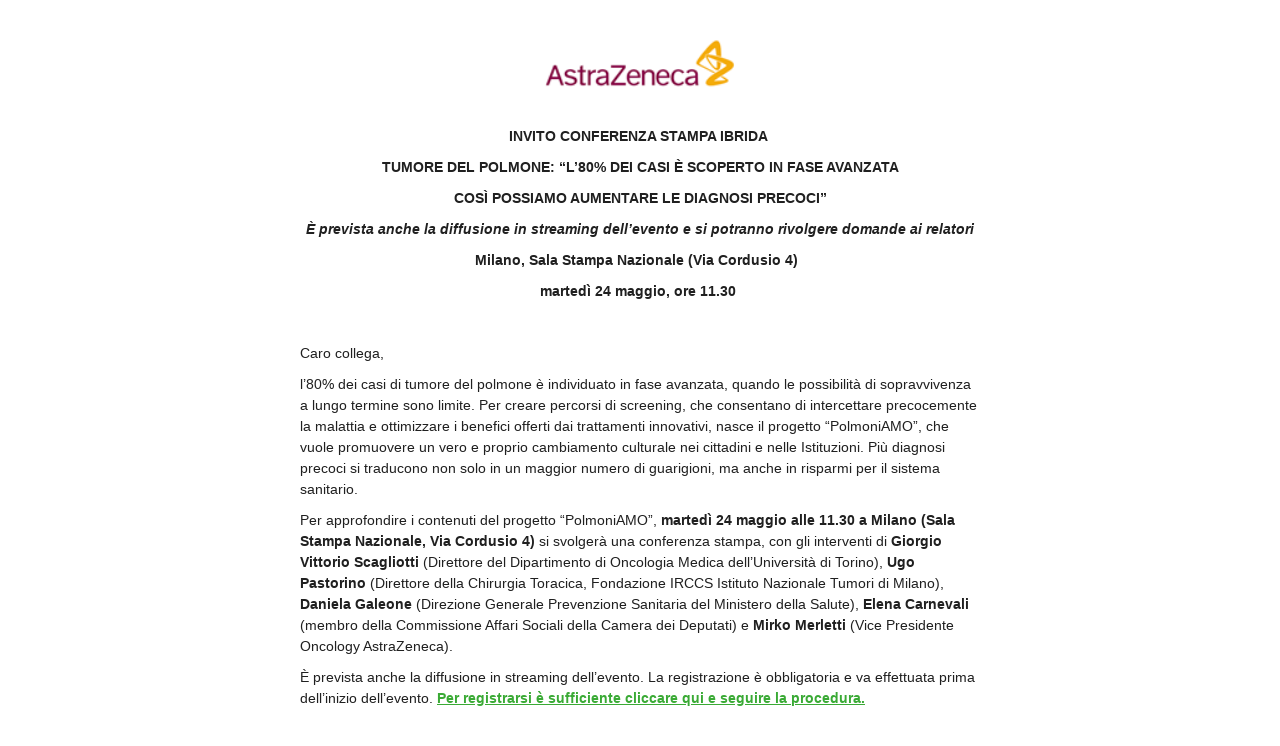

--- FILE ---
content_type: text/html; charset=UTF-8
request_url: https://www.medinews.it/newsletter/invito-conferenza-stampa-ibrida-tumore-del-polmone-l80-dei-casi-e-scoperto-in-fase-avanzata-cosi-possiamo-aumentare-le-diagnosi-precoci/
body_size: 5264
content:
<!doctype html>
<html xmlns="http://www.w3.org/1999/xhtml" xmlns:v="urn:schemas-microsoft-com:vml" xmlns:o="urn:schemas-microsoft-com:office:office">
    <head>
        <!-- NAME: 1 COLUMN -->
        <!--[if gte mso 15]>
        <xml>
            <o:OfficeDocumentSettings>
            <o:AllowPNG/>
            <o:PixelsPerInch>96</o:PixelsPerInch>
            </o:OfficeDocumentSettings>
        </xml>
        <![endif]-->
        <meta charset="UTF-8">
        <meta http-equiv="X-UA-Compatible" content="IE=edge">
        <meta name="viewport" content="width=device-width, initial-scale=1">
        <title></title>
        
    <style type="text/css">
		p{
			margin:10px 0;
			padding:0;
		}
		table{
			border-collapse:collapse;
		}
		h1,h2,h3,h4,h5,h6{
			display:block;
			margin:0;
			padding:0;
		}
		img,a img{
			border:0;
			height:auto;
			outline:none;
			text-decoration:none;
		}
		body,#bodyTable,#bodyCell{
			height:100%;
			margin:0;
			padding:0;
			width:100%;
		}
		.mcnPreviewText{
			display:none !important;
		}
		#outlook a{
			padding:0;
		}
		img{
			-ms-interpolation-mode:bicubic;
			max-width:100%;
		}
		table{
			mso-table-lspace:0pt;
			mso-table-rspace:0pt;
		}
		.ReadMsgBody{
			width:100%;
		}
		.ExternalClass{
			width:100%;
		}
		p,a,li,td,blockquote{
			mso-line-height-rule:exactly;
		}
		a[href^=tel],a[href^=sms]{
			color:inherit;
			cursor:default;
			text-decoration:none;
		}
		p,a,li,td,body,table,blockquote{
			-ms-text-size-adjust:100%;
			-webkit-text-size-adjust:100%;
		}
		.ExternalClass,.ExternalClass p,.ExternalClass td,.ExternalClass div,.ExternalClass span,.ExternalClass font{
			line-height:100%;
		}
		a[x-apple-data-detectors]{
			color:inherit !important;
			text-decoration:none !important;
			font-size:inherit !important;
			font-family:inherit !important;
			font-weight:inherit !important;
			line-height:inherit !important;
		}
		#bodyCell{
			padding:10px;
		}
		.templateContainer{
			max-width:700px !important;
		}
		a.mcnButton{
			display:block;
		}
		.mcnImage,.mcnRetinaImage{
			vertical-align:bottom;
		}
		.mcnTextContent{
			word-break:break-word;
		}
		.mcnTextContent img{
			height:auto !important;
		}
		.mcnDividerBlock{
			table-layout:fixed !important;
		}
		body,#bodyTable{
			background-color:#ffffff;
		}
		#bodyCell{
			border-top:0;
		}
		.templateContainer{
			border:0;
		}
		h1{
			color:#202020;
			font-family:Helvetica;
			font-size:21px;
			font-style:normal;
			font-weight:bold;
			line-height:125%;
			letter-spacing:normal;
			text-align:left;
		}
		h2{
			color:#202020;
			font-family:Helvetica;
			font-size:16px;
			font-style:normal;
			font-weight:bold;
			line-height:125%;
			letter-spacing:normal;
			text-align:left;
		}
		h3{
			color:#202020;
			font-family:Helvetica;
			font-size:14px;
			font-style:normal;
			font-weight:bold;
			line-height:125%;
			letter-spacing:normal;
			text-align:left;
		}
		h4{
			color:#202020;
			font-family:Helvetica;
			font-size:14px;
			font-style:normal;
			font-weight:bold;
			line-height:125%;
			letter-spacing:normal;
			text-align:left;
		}
		#templatePreheader{
			background-color:#ffffff;
			background-image:none;
			background-repeat:no-repeat;
			background-position:center;
			background-size:cover;
			border-top:0;
			border-bottom:0;
			padding-top:0px;
			padding-bottom:9px;
		}
		#templatePreheader .mcnTextContent,#templatePreheader .mcnTextContent p{
			color:#656565;
			font-family:Helvetica;
			font-size:11px;
			line-height:100%;
			text-align:left;
		}
		#templatePreheader .mcnTextContent a,#templatePreheader .mcnTextContent p a{
			color:#656565;
			font-weight:normal;
			text-decoration:underline;
		}
		#templateHeader{
			background-color:#ffffff;
			background-image:none;
			background-repeat:no-repeat;
			background-position:center;
			background-size:cover;
			border-top:0;
			border-bottom:0;
			padding-top:0px;
			padding-bottom:0;
		}
		#templateHeader .mcnTextContent,#templateHeader .mcnTextContent p{
			color:#ffffff;
			font-family:Helvetica;
			font-size:13px;
			line-height:200%;
			text-align:right;
		}
		#templateHeader .mcnTextContent a,#templateHeader .mcnTextContent p a{
			color:#ffd700;
			font-weight:bold;
			text-decoration:none;
		}
		#templateBody{
			background-color:#ffffff;
			background-image:none;
			background-repeat:no-repeat;
			background-position:center;
			background-size:cover;
			border-top:0;
			border-bottom:2px solid #ffffff;
			padding-top:0;
			padding-bottom:9px;
		}
		#templateBody .mcnTextContent,#templateBody .mcnTextContent p{
			color:#202020;
			font-family:Helvetica;
			font-size:14px;
			line-height:150%;
			text-align:left;
		}
		#templateBody .mcnTextContent a,#templateBody .mcnTextContent p a{
			color:#3aaa35;
			font-weight:bold;
			text-decoration:underline;
		}
		#templateFooter{
			background-image:none;
			background-repeat:no-repeat;
			background-position:center;
			background-size:cover;
			border-top:0;
			border-bottom:0;
			padding-bottom:10px;
			color:#fff
		}
		#templateFooter .mcnTextContent,
		#templateFooter .mcnTextContent p{
			color:#fff;
			font-family:Helvetica;
			font-size:12px;
			line-height:150%;
		}
		#templateFooter .mcnTextContent p {
			display:inline-block;
			margin:0;
		}
		#templateFooter .mcnTextContent a,
		#templateFooter .mcnTextContent p a{
			color:#616161;
			font-weight:bold;
			text-decoration:underline;
		}
	@media only screen and (min-width:768px){
		.templateContainer{
			width:700px !important;
		}

}	@media only screen and (max-width: 480px){
		body,table,td,p,a,li,blockquote{
			-webkit-text-size-adjust:none !important;
		}

}	@media only screen and (max-width: 480px){
		body{
			width:100% !important;
			min-width:100% !important;
		}

}	@media only screen and (max-width: 480px){
		#bodyCell{
			padding-top:10px !important;
		}

}	@media only screen and (max-width: 480px){
		.mcnRetinaImage{
			max-width:100% !important;
		}

}	@media only screen and (max-width: 480px){
		.mcnImage{
			width:100% !important;
		}

}	@media only screen and (max-width: 480px){
		.mcnCartContainer,.mcnCaptionTopContent,.mcnRecContentContainer,.mcnCaptionBottomContent,.mcnTextContentContainer,.mcnBoxedTextContentContainer,.mcnImageGroupContentContainer,.mcnCaptionLeftTextContentContainer,.mcnCaptionRightTextContentContainer,.mcnCaptionLeftImageContentContainer,.mcnCaptionRightImageContentContainer,.mcnImageCardLeftTextContentContainer,.mcnImageCardRightTextContentContainer,.mcnImageCardLeftImageContentContainer,.mcnImageCardRightImageContentContainer{
			max-width:100% !important;
			width:100% !important;
		}

}	@media only screen and (max-width: 480px){
		.mcnBoxedTextContentContainer{
			min-width:100% !important;
		}

}	@media only screen and (max-width: 480px){
		.mcnImageGroupContent{
			padding:9px !important;
		}

}	@media only screen and (max-width: 480px){
		.mcnCaptionLeftContentOuter .mcnTextContent,.mcnCaptionRightContentOuter .mcnTextContent{
			padding-top:9px !important;
		}

}	@media only screen and (max-width: 480px){
		.mcnImageCardTopImageContent,.mcnCaptionBottomContent:last-child .mcnCaptionBottomImageContent,.mcnCaptionBlockInner .mcnCaptionTopContent:last-child .mcnTextContent{
			padding-top:18px !important;
		}

}	@media only screen and (max-width: 480px){
		.mcnImageCardBottomImageContent{
			padding-bottom:9px !important;
		}

}	@media only screen and (max-width: 480px){
		.mcnImageGroupBlockInner{
			padding-top:0 !important;
			padding-bottom:0 !important;
		}

}	@media only screen and (max-width: 480px){
		.mcnImageGroupBlockOuter{
			padding-top:9px !important;
			padding-bottom:9px !important;
		}

}	@media only screen and (max-width: 480px){
		.mcnTextContent,.mcnBoxedTextContentColumn{
			padding-right:18px !important;
			padding-left:18px !important;
		}

}	@media only screen and (max-width: 480px){
		.mcnImageCardLeftImageContent,.mcnImageCardRightImageContent{
			padding-right:18px !important;
			padding-bottom:0 !important;
			padding-left:18px !important;
		}

}	@media only screen and (max-width: 480px){
		.mcpreview-image-uploader{
			display:none !important;
			width:100% !important;
		}

}	@media only screen and (max-width: 480px){
		h1{
			font-size:24px !important;
			line-height:125% !important;
		}

}	@media only screen and (max-width: 480px){
		h2{
			font-size:18px !important;
			line-height:125% !important;
		}

}	@media only screen and (max-width: 480px){
		h3{
			font-size:16px !important;
			line-height:125% !important;
		}

}	@media only screen and (max-width: 480px){
		h4{
			font-size:14px !important;
			line-height:150% !important;
		}

}	@media only screen and (max-width: 480px){
		.mcnBoxedTextContentContainer .mcnTextContent,.mcnBoxedTextContentContainer .mcnTextContent p{
			font-size:14px !important;
			line-height:150% !important;
		}

}	@media only screen and (max-width: 480px){
		#templatePreheader{
			display:block !important;
		}

}	@media only screen and (max-width: 480px){
		#templatePreheader .mcnTextContent,#templatePreheader .mcnTextContent p{
			font-size:11px !important;
			line-height:150% !important;
		}

}	@media only screen and (max-width: 480px){
		#templateHeader .mcnTextContent,#templateHeader .mcnTextContent p{
			font-size:10px !important;
			line-height:150% !important;
		}

}	@media only screen and (max-width: 480px){
		#templateBody .mcnTextContent,#templateBody .mcnTextContent p{
			font-size:14px !important;
			line-height:150% !important;
		}

}	@media only screen and (max-width: 480px){
		#templateFooter .mcnTextContent,#templateFooter .mcnTextContent p{
			font-size:12px !important;
			line-height:150% !important;
		}

}
</style></head>
    <body style="height: 100%;margin: 0;padding: 0;width: 100%;-ms-text-size-adjust: 100%;-webkit-text-size-adjust: 100%;background-color: #ffffff;">
        <!--*|IF:MC_PREVIEW_TEXT|*-->
        <!--[if !gte mso 9]><!----><span class="mcnPreviewText" style="display:none; font-size:0px; line-height:0px; max-height:0px; max-width:0px; opacity:0; overflow:hidden; visibility:hidden; mso-hide:all;"></span><!--<![endif]-->
        <!--*|END:IF|*-->
        <center>
            <table align="center" border="0" cellpadding="0" cellspacing="0" height="100%" width="100%" id="bodyTable" style="border-collapse: collapse;mso-table-lspace: 0pt;mso-table-rspace: 0pt;-ms-text-size-adjust: 100%;-webkit-text-size-adjust: 100%;height: 100%;margin: 0;padding: 0;width: 100%;background-color: #ffffff;">
                <tr>
                    <td align="center" valign="top" id="bodyCell" style="mso-line-height-rule: exactly;-ms-text-size-adjust: 100%;-webkit-text-size-adjust: 100%;height: 100%;margin: 0;padding: 10px;width: 100%;border-top: 0;">
                        <!-- BEGIN TEMPLATE // -->
                        <!--[if (gte mso 9)|(IE)]>
                        <table align="center" border="0" cellspacing="0" cellpadding="0" width="700" style="width:700px;">
                        <tr>
                        <td align="center" valign="top" width="700" style="width:700px;">
                        <![endif]-->
                        <table border="0" cellpadding="0" cellspacing="0" width="100%" class="templateContainer" style="border-collapse: collapse;mso-table-lspace: 0pt;mso-table-rspace: 0pt;-ms-text-size-adjust: 100%;-webkit-text-size-adjust: 100%;border: 0;max-width: 700px !important;">
                            <tr>
                                <td valign="top" id="templatePreheader" style="background:#ffffff none no-repeat center/cover;mso-line-height-rule: exactly;-ms-text-size-adjust: 100%;-webkit-text-size-adjust: 100%;background-color: #ffffff;background-image: none;background-repeat: no-repeat;background-position: center;background-size: cover;border-top: 0;border-bottom: 0;padding-top: 0px;padding-bottom: 9px;"></td>
                            </tr>
                            <tr>
                                <td valign="top" id="templateBody" style="background:#ffffff none no-repeat center/cover;mso-line-height-rule: exactly;-ms-text-size-adjust: 100%;-webkit-text-size-adjust: 100%;background-color: #ffffff;background-image: none;background-repeat: no-repeat;background-position: center;background-size: cover;border-top: 0;border-bottom: 2px solid #ffffff;padding-top: 0;padding-bottom: 9px;">

        
        <table class="mcnTextBlock" style="min-width: 100%;border-collapse: collapse;mso-table-lspace: 0pt;mso-table-rspace: 0pt;-ms-text-size-adjust: 100%;-webkit-text-size-adjust: 100%;" width="100%" cellspacing="0" cellpadding="0" border="0">
            <tbody class="mcnTextBlockOuter">
                <tr>
                    <td class="mcnTextBlockInner" style="padding-top: 9px;mso-line-height-rule: exactly;-ms-text-size-adjust: 100%;-webkit-text-size-adjust: 100%;" valign="top">
                        <!--[if mso]>
                        <table align="left" border="0" cellspacing="0" cellpadding="0" width="100%" style="width:100%;">
                        <tr>
                        <![endif]-->
                        
                        <!--[if mso]>
                        <td valign="top" width="700" style="width:700px;">
                        <![endif]-->
                        <table style="max-width: 100%;min-width: 100%;border-collapse: collapse;mso-table-lspace: 0pt;mso-table-rspace: 0pt;-ms-text-size-adjust: 100%;-webkit-text-size-adjust: 100%;" class="mcnTextContentContainer" width="100%" cellspacing="0" cellpadding="0" border="0" align="left">
                            <tbody><tr>
                                
                                <td class="mcnTextContent" style="padding-top: 0;padding-right: 10px;padding-bottom: 9px;padding-left: 10px;mso-line-height-rule: exactly;-ms-text-size-adjust: 100%;-webkit-text-size-adjust: 100%;word-break: break-word;color: #202020;font-family: Helvetica;font-size: 14px;line-height: 150%;text-align: left;" valign="top">
                                	<span style="font-size:14px"><span style="font-family:arial,helvetica neue,helvetica,sans-serif"><span style="color: #404040;" lang="EN-GB"><p style="text-align: center;"><img loading="lazy" decoding="async" src="https://www.medinews.it/wp-content/uploads/2022/04/az.png" alt="" width="190" height="51" class="alignnone wp-image-43693 " srcset="https://www.medinews.it/wp-content/uploads/2022/04/az.png 153w, https://www.medinews.it/wp-content/uploads/2022/04/az-150x41.png 150w" sizes="auto, (max-width: 190px) 100vw, 190px" /><br /><br /></p><p style="text-align: center;"><strong>INVITO CONFERENZA STAMPA IBRIDA</strong><strong> </strong></p><p style="text-align: center;"><strong>TUMORE DEL POLMONE: “L’80% DEI CASI È SCOPERTO IN FASE AVANZATA</strong></p><p style="text-align: center;"><strong>COSÌ POSSIAMO AUMENTARE LE DIAGNOSI PRECOCI”</strong></p><p style="text-align: center;"><strong><em>È prevista anche la diffusione in streaming dell’evento e si potranno rivolgere domande ai relatori</em></strong></p><p style="text-align: center;"><strong>Milano, Sala Stampa Nazionale (Via Cordusio 4)  </strong></p><p style="text-align: center;"><strong>martedì 24 maggio, ore 11.30</strong><strong><em> </em></strong></p><p><strong><em> </em></strong></p><p>Caro collega,</p><p>l’80% dei casi di tumore del polmone è individuato in fase avanzata, quando le possibilità di sopravvivenza a lungo termine sono limite. Per creare percorsi di screening, che consentano di intercettare precocemente la malattia e ottimizzare i benefici offerti dai trattamenti innovativi, nasce il progetto “PolmoniAMO”, che vuole promuovere un vero e proprio cambiamento culturale nei cittadini e nelle Istituzioni. Più diagnosi precoci si traducono non solo in un maggior numero di guarigioni, ma anche in risparmi per il sistema sanitario.<strong> </strong></p><p>Per approfondire i contenuti del progetto “PolmoniAMO”, <strong>martedì 24 maggio alle 11.30</strong> <strong>a Milano</strong> <strong>(Sala Stampa Nazionale, Via Cordusio 4)</strong> si svolgerà una conferenza stampa, con gli interventi di <strong>Giorgio Vittorio Scagliotti</strong> (Direttore del Dipartimento di Oncologia Medica dell’Università di Torino), <strong>Ugo Pastorino</strong> (Direttore della Chirurgia Toracica, Fondazione IRCCS Istituto Nazionale Tumori di Milano), <strong>Daniela Galeone </strong>(Direzione Generale Prevenzione Sanitaria del Ministero della Salute), <strong>Elena Carnevali</strong> (membro della Commissione Affari Sociali della Camera dei Deputati) e <strong>Mirko Merletti</strong> (Vice Presidente Oncology AstraZeneca).</p><p>È prevista anche la diffusione in streaming dell’evento. La registrazione è obbligatoria e va effettuata prima dell’inizio dell’evento. <a href="https://us02web.zoom.us/webinar/register/WN_WN4311ZLSw2Pb8yi0ekafg">Per registrarsi è sufficiente cliccare qui e seguire la procedura.</a></p><p>Di seguito trovate le istruzioni dettagliate su come iscriversi e partecipare alla Virtual Press Conference.</p><p>Nella speranza che gli impegni ti consentano di partecipare, cogliamo l’occasione per inviarti i nostri più cordiali saluti.</p><p>&nbsp;</p><p>Ufficio stampa<br />Intermedia<br /><a href="mailto:intermedia@intermedianews.it">intermedia@intermedianews.it</a><br />030.226105 &#8211; 3351892975 &#8211; 335265394</p><p>&nbsp;</p><p><strong>Virtual Press Conference Intermedia: Istruzioni</strong></p><p>La Virtual Press Conference sarà trasmessa dal vivo utilizzando la piattaforma <strong>Zoom Webinar</strong>. Con questa modalità, avrete la possibilità di seguire i relatori da qualsiasi dispositivo ed eventualmente porre delle domande. In questa guida vi spiegheremo come <strong>prepararsi</strong> e come <strong>partecipare</strong>.</p><p><strong>Prepararsi alla Virtual Press Conference</strong></p><p><em><u>Scaricare Zoom Cloud Meetings sul proprio dispositivo</u></em></p><p><strong>Zoom Cloud Meetings</strong> è disponibile su tutti i sistemi operativi <strong>desktop</strong> e <strong>mobile</strong>. Potete installarlo quindi sul vostro PC, smartphone o tablet. Se preferite partecipare da cellulare o tablet fate riferimento all’App Store del vostro dispositivo mobile (Play Store o Apple Store). Se preferite utilizzarlo sul vostro PC, <a href="https://zoom.us/client/latest/ZoomInstaller.exe">cliccate pure su questo link</a>.</p><p>Non è necessario che il vostro dispositivo abbia una webcam per partecipare.</p><p><em><u>Registrarsi all’evento</u></em></p><p>Cliccate sul link o sul pulsante che avete ricevuto <strong>nell’invito ricevuto via mail da Intermedia</strong> e procedete alla registrazione all’evento compilando i campi. Una volta confermato, riceverete una <strong>mail di conferma</strong> con mittente <strong>Intermedia Comunicazione</strong> (<u>controllate nella spam o nelle sezioni Aggiornamenti/Pubblicità</u>). Qui troverete il <strong>link di accesso alla Conference</strong>. Se non riuscite a trovare questa mail, contattate il Supporto Tecnico Intermedia (vedi sotto).</p><p><strong>Il giorno della Virtual Press Conference</strong></p><p><em><u>Accedere all’evento</u></em></p><p>Nella mail di conferma della vostra registrazione e nelle mail di promemoria ricevute troverete il link di accesso all’evento online. <strong>Il giorno e all’ora stabiliti</strong> (si consiglia con qualche minuto di anticipo) cliccate sul link.</p><p>Il programma o la App di Zoom saranno automaticamente avviati. Se l’evento non sarà ancora iniziato vi verrà chiesto di <strong>rimanere in attesa</strong>. Sarete collegati appena l’evento andrà in onda.</p><p><em><u>Partecipare all’evento e interagire</u></em></p><p>Una volta in onda, potrete <strong>sentire e vedere i relatori</strong>, ma il microfono e la webcam del vostro dispositivo <strong>saranno spenti</strong>. Non vi sarà possibile attivare webcam e microfono autonomamente, non dovrete quindi preoccuparvi di suoni o immagini che possano provenire dal vostro dispositivo.</p><p>Ci sono due modi per sottoporre le proprie domande ai relatori:</p><ol><li>Utilizzando il <strong>pulsante Q&amp;A</strong> (Questions &amp; Answers) nella parte bassa della schermata. Qui potrete <strong>scrivere una domanda</strong> che sarà sottoposta ai relatori al momento opportuno.</li><li>Utilizzare il <strong>pulsante “Raise hand”</strong> (“Alza la mano”), sempre nella parte bassa della schermata. In questo caso, al momento delle domande, vi verrà data la <strong>possibilità di parlare</strong>. Quando sarà il vostro turno, il programma o la app comunicherà che è stata inviata una <strong>richiesta di attivare il vostro microfono</strong>. Accettate la richiesta per poter parlare.</li></ol><p>Si prega di non utilizzare la Chat per inviare domande ai relatori.</p><p>In ogni caso, la webcam del vostro dispositivo, anche se presente, <strong>non verrà mai attivata</strong>.</p><p><strong>Supporto tecnico</strong></p><p>Si suggerisce di procedere all’installazione di Zoom e alla registrazione all’evento con <strong>largo anticipo</strong>. Qualora si riscontrassero difficoltà, Intermedia è disponibile come <strong>supporto tecnico</strong> per agevolare le operazioni, anche durante l’evento. Per avvalersi del supporto potete contattare il nostro Responsabile Virtual Press Conference, Carlo Bonometti:</p><ul><li>scrivendo a <a href="mailto:c.bonometti@upandup.biz">c.bonometti@upandup.biz</a></li><li>chiamando il +39 3356130778</li><li>scrivendo sulla <a href="https://www.facebook.com/intermedia.communications">Pagina Facebook di Intermedia</a></li></ul></span></span></span>
                                </td>
                            </tr>
                        </tbody></table>
                        <!--[if mso]>
                        </td>
                        <![endif]-->
                        
                        <!--[if mso]>
                        </tr>
                        </table>
                        <![endif]-->
                    </td>
                </tr>
            </tbody>
        </table>
</td>
                            </tr>
                        </table>
                        <!--[if (gte mso 9)|(IE)]>
                        </td>
                        </tr>
                        </table>
                        <![endif]-->
                        <!-- // END TEMPLATE -->
                    </td>
                </tr>
            </table>
        </center>
    </body>
</html>